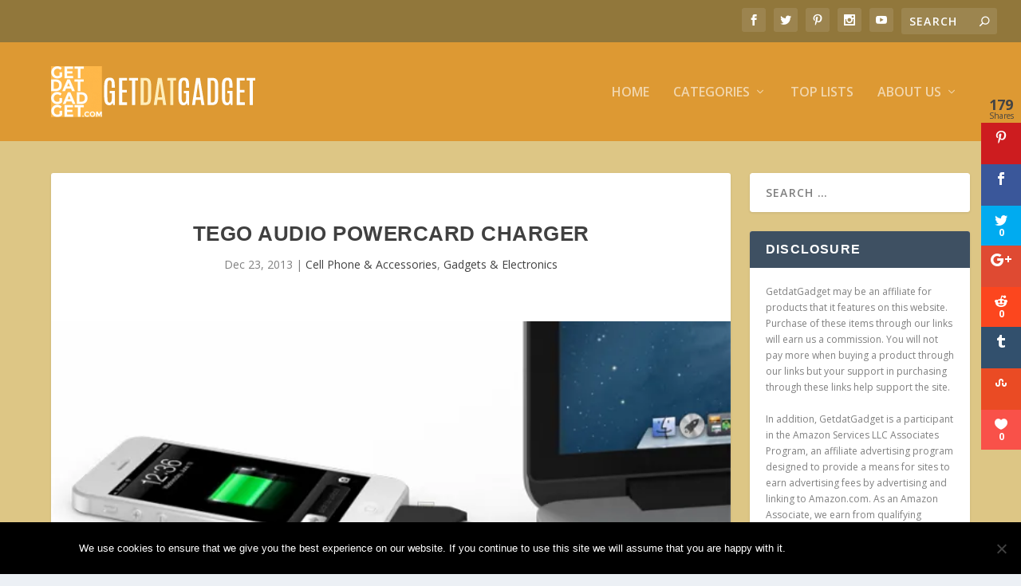

--- FILE ---
content_type: text/html; charset=utf-8
request_url: https://www.google.com/recaptcha/api2/aframe
body_size: 267
content:
<!DOCTYPE HTML><html><head><meta http-equiv="content-type" content="text/html; charset=UTF-8"></head><body><script nonce="1x3WdoC6Y9kMbxyTr4gM5A">/** Anti-fraud and anti-abuse applications only. See google.com/recaptcha */ try{var clients={'sodar':'https://pagead2.googlesyndication.com/pagead/sodar?'};window.addEventListener("message",function(a){try{if(a.source===window.parent){var b=JSON.parse(a.data);var c=clients[b['id']];if(c){var d=document.createElement('img');d.src=c+b['params']+'&rc='+(localStorage.getItem("rc::a")?sessionStorage.getItem("rc::b"):"");window.document.body.appendChild(d);sessionStorage.setItem("rc::e",parseInt(sessionStorage.getItem("rc::e")||0)+1);localStorage.setItem("rc::h",'1769556315217');}}}catch(b){}});window.parent.postMessage("_grecaptcha_ready", "*");}catch(b){}</script></body></html>